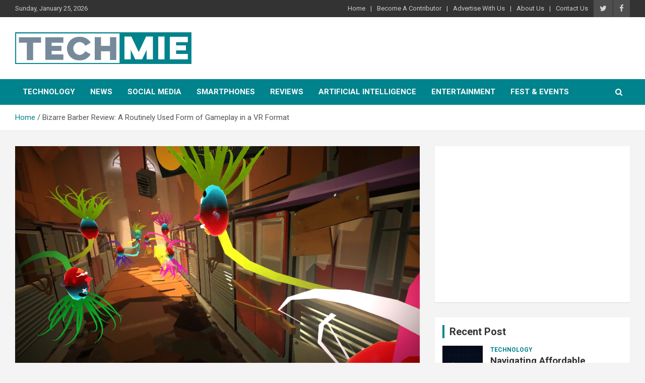

--- FILE ---
content_type: text/html; charset=UTF-8
request_url: https://techmie.com/268/bizarre-barber-review-a-routinely-used-form-of-gameplay-in-a-vr-format/
body_size: 15525
content:
<!doctype html>
<html lang="en-GB">
<head>
	<meta charset="UTF-8">
	<meta name="viewport" content="width=device-width, initial-scale=1, shrink-to-fit=no">
	<link rel="profile" href="https://gmpg.org/xfn/11">

	<meta name='robots' content='index, follow, max-image-preview:large, max-snippet:-1, max-video-preview:-1' />

	<!-- This site is optimized with the Yoast SEO plugin v24.5 - https://yoast.com/wordpress/plugins/seo/ -->
	<title>Bizarre Barber Review: A Routinely Used Form of Gameplay in a VR Format</title>
	<meta name="description" content="Bizarre Barber Review: A Routinely Used Form of Gameplay in a VR Format" />
	<link rel="canonical" href="https://techmie.com/268/bizarre-barber-review-a-routinely-used-form-of-gameplay-in-a-vr-format/" />
	<meta property="og:locale" content="en_GB" />
	<meta property="og:type" content="article" />
	<meta property="og:title" content="Bizarre Barber Review: A Routinely Used Form of Gameplay in a VR Format" />
	<meta property="og:description" content="Bizarre Barber Review: A Routinely Used Form of Gameplay in a VR Format" />
	<meta property="og:url" content="https://techmie.com/268/bizarre-barber-review-a-routinely-used-form-of-gameplay-in-a-vr-format/" />
	<meta property="og:site_name" content="Tech Mie" />
	<meta property="article:published_time" content="2020-03-08T08:56:15+00:00" />
	<meta property="article:modified_time" content="2022-01-19T07:37:16+00:00" />
	<meta property="og:image" content="https://techmie.com/wp-content/uploads/2020/03/ParisHeads_1.1.4.png" />
	<meta property="og:image:width" content="1920" />
	<meta property="og:image:height" content="1080" />
	<meta property="og:image:type" content="image/png" />
	<meta name="author" content="Yash" />
	<meta name="twitter:card" content="summary_large_image" />
	<meta name="twitter:label1" content="Written by" />
	<meta name="twitter:data1" content="Yash" />
	<meta name="twitter:label2" content="Estimated reading time" />
	<meta name="twitter:data2" content="2 minutes" />
	<script type="application/ld+json" class="yoast-schema-graph">{"@context":"https://schema.org","@graph":[{"@type":"Article","@id":"https://techmie.com/268/bizarre-barber-review-a-routinely-used-form-of-gameplay-in-a-vr-format/#article","isPartOf":{"@id":"https://techmie.com/268/bizarre-barber-review-a-routinely-used-form-of-gameplay-in-a-vr-format/"},"author":{"name":"Yash","@id":"https://techmie.com/#/schema/person/b9f10b7fce5d1b65e6a08259f0af355b"},"headline":"Bizarre Barber Review: A Routinely Used Form of Gameplay in a VR Format","datePublished":"2020-03-08T08:56:15+00:00","dateModified":"2022-01-19T07:37:16+00:00","mainEntityOfPage":{"@id":"https://techmie.com/268/bizarre-barber-review-a-routinely-used-form-of-gameplay-in-a-vr-format/"},"wordCount":416,"publisher":{"@id":"https://techmie.com/#organization"},"image":{"@id":"https://techmie.com/268/bizarre-barber-review-a-routinely-used-form-of-gameplay-in-a-vr-format/#primaryimage"},"thumbnailUrl":"https://techmie.com/wp-content/uploads/2020/03/ParisHeads_1.1.4.png","articleSection":["Artificial Intelligence"],"inLanguage":"en-GB"},{"@type":"WebPage","@id":"https://techmie.com/268/bizarre-barber-review-a-routinely-used-form-of-gameplay-in-a-vr-format/","url":"https://techmie.com/268/bizarre-barber-review-a-routinely-used-form-of-gameplay-in-a-vr-format/","name":"Bizarre Barber Review: A Routinely Used Form of Gameplay in a VR Format","isPartOf":{"@id":"https://techmie.com/#website"},"primaryImageOfPage":{"@id":"https://techmie.com/268/bizarre-barber-review-a-routinely-used-form-of-gameplay-in-a-vr-format/#primaryimage"},"image":{"@id":"https://techmie.com/268/bizarre-barber-review-a-routinely-used-form-of-gameplay-in-a-vr-format/#primaryimage"},"thumbnailUrl":"https://techmie.com/wp-content/uploads/2020/03/ParisHeads_1.1.4.png","datePublished":"2020-03-08T08:56:15+00:00","dateModified":"2022-01-19T07:37:16+00:00","description":"Bizarre Barber Review: A Routinely Used Form of Gameplay in a VR Format","breadcrumb":{"@id":"https://techmie.com/268/bizarre-barber-review-a-routinely-used-form-of-gameplay-in-a-vr-format/#breadcrumb"},"inLanguage":"en-GB","potentialAction":[{"@type":"ReadAction","target":["https://techmie.com/268/bizarre-barber-review-a-routinely-used-form-of-gameplay-in-a-vr-format/"]}]},{"@type":"ImageObject","inLanguage":"en-GB","@id":"https://techmie.com/268/bizarre-barber-review-a-routinely-used-form-of-gameplay-in-a-vr-format/#primaryimage","url":"https://techmie.com/wp-content/uploads/2020/03/ParisHeads_1.1.4.png","contentUrl":"https://techmie.com/wp-content/uploads/2020/03/ParisHeads_1.1.4.png","width":1920,"height":1080,"caption":"VR Format"},{"@type":"BreadcrumbList","@id":"https://techmie.com/268/bizarre-barber-review-a-routinely-used-form-of-gameplay-in-a-vr-format/#breadcrumb","itemListElement":[{"@type":"ListItem","position":1,"name":"Home","item":"https://techmie.com/"},{"@type":"ListItem","position":2,"name":"Bizarre Barber Review: A Routinely Used Form of Gameplay in a VR Format"}]},{"@type":"WebSite","@id":"https://techmie.com/#website","url":"https://techmie.com/","name":"Tech Mie","description":"","publisher":{"@id":"https://techmie.com/#organization"},"potentialAction":[{"@type":"SearchAction","target":{"@type":"EntryPoint","urlTemplate":"https://techmie.com/?s={search_term_string}"},"query-input":{"@type":"PropertyValueSpecification","valueRequired":true,"valueName":"search_term_string"}}],"inLanguage":"en-GB"},{"@type":"Organization","@id":"https://techmie.com/#organization","name":"Tech Mie","url":"https://techmie.com/","logo":{"@type":"ImageObject","inLanguage":"en-GB","@id":"https://techmie.com/#/schema/logo/image/","url":"https://techmie.com/wp-content/uploads/2021/08/techmie-logo-1.png","contentUrl":"https://techmie.com/wp-content/uploads/2021/08/techmie-logo-1.png","width":350,"height":63,"caption":"Tech Mie"},"image":{"@id":"https://techmie.com/#/schema/logo/image/"}},{"@type":"Person","@id":"https://techmie.com/#/schema/person/b9f10b7fce5d1b65e6a08259f0af355b","name":"Yash","image":{"@type":"ImageObject","inLanguage":"en-GB","@id":"https://techmie.com/#/schema/person/image/","url":"https://secure.gravatar.com/avatar/83c6f73a0b040874d3f0297659eb889d?s=96&d=mm&r=g","contentUrl":"https://secure.gravatar.com/avatar/83c6f73a0b040874d3f0297659eb889d?s=96&d=mm&r=g","caption":"Yash"},"description":"I am an India Based Senior author. Covering Automotive and Technology and also specializes in commercial Aviation, Automobile, and Current Technology market research. I hold a master’s degree from the University of Delhi. My work appears regularly in Forbes, Scientific American, New Scientist, India Today and a variety of other publications.","url":"https://techmie.com/author/yash/"}]}</script>
	<!-- / Yoast SEO plugin. -->


<link rel='dns-prefetch' href='//www.googletagmanager.com' />
<link rel='dns-prefetch' href='//fonts.googleapis.com' />
<link rel='dns-prefetch' href='//pagead2.googlesyndication.com' />
<link rel="alternate" type="application/rss+xml" title="Tech Mie &raquo; Feed" href="https://techmie.com/feed/" />
<link rel="alternate" type="application/rss+xml" title="Tech Mie &raquo; Comments Feed" href="https://techmie.com/comments/feed/" />

<!-- WP Webmaster plugin by Crunchify.com --><meta name="msvalidate.01" content="9D5598B5BB0D86ED1E94568FBEE958B5" />
<script>
(function(i,s,o,g,r,a,m){i['GoogleAnalyticsObject']=r;i[r]=i[r]||function(){
  (i[r].q=i[r].q||[]).push(arguments)},i[r].l=1*new Date();a=s.createElement(o),
m=s.getElementsByTagName(o)[0];a.async=1;a.src=g;m.parentNode.insertBefore(a,m)
})(window,document,'script','//www.google-analytics.com/analytics.js','ga');
ga('create', 'UA-159332231-1', 'auto');
ga('send', 'pageview');
</script>
<!-- /WP Webmaster plugin -->

<link rel="alternate" type="application/rss+xml" title="Tech Mie &raquo; Bizarre Barber Review: A Routinely Used Form of Gameplay in a VR Format Comments Feed" href="https://techmie.com/268/bizarre-barber-review-a-routinely-used-form-of-gameplay-in-a-vr-format/feed/" />
<script type="text/javascript">
/* <![CDATA[ */
window._wpemojiSettings = {"baseUrl":"https:\/\/s.w.org\/images\/core\/emoji\/15.0.3\/72x72\/","ext":".png","svgUrl":"https:\/\/s.w.org\/images\/core\/emoji\/15.0.3\/svg\/","svgExt":".svg","source":{"concatemoji":"https:\/\/techmie.com\/wp-includes\/js\/wp-emoji-release.min.js?ver=6.5.7"}};
/*! This file is auto-generated */
!function(i,n){var o,s,e;function c(e){try{var t={supportTests:e,timestamp:(new Date).valueOf()};sessionStorage.setItem(o,JSON.stringify(t))}catch(e){}}function p(e,t,n){e.clearRect(0,0,e.canvas.width,e.canvas.height),e.fillText(t,0,0);var t=new Uint32Array(e.getImageData(0,0,e.canvas.width,e.canvas.height).data),r=(e.clearRect(0,0,e.canvas.width,e.canvas.height),e.fillText(n,0,0),new Uint32Array(e.getImageData(0,0,e.canvas.width,e.canvas.height).data));return t.every(function(e,t){return e===r[t]})}function u(e,t,n){switch(t){case"flag":return n(e,"\ud83c\udff3\ufe0f\u200d\u26a7\ufe0f","\ud83c\udff3\ufe0f\u200b\u26a7\ufe0f")?!1:!n(e,"\ud83c\uddfa\ud83c\uddf3","\ud83c\uddfa\u200b\ud83c\uddf3")&&!n(e,"\ud83c\udff4\udb40\udc67\udb40\udc62\udb40\udc65\udb40\udc6e\udb40\udc67\udb40\udc7f","\ud83c\udff4\u200b\udb40\udc67\u200b\udb40\udc62\u200b\udb40\udc65\u200b\udb40\udc6e\u200b\udb40\udc67\u200b\udb40\udc7f");case"emoji":return!n(e,"\ud83d\udc26\u200d\u2b1b","\ud83d\udc26\u200b\u2b1b")}return!1}function f(e,t,n){var r="undefined"!=typeof WorkerGlobalScope&&self instanceof WorkerGlobalScope?new OffscreenCanvas(300,150):i.createElement("canvas"),a=r.getContext("2d",{willReadFrequently:!0}),o=(a.textBaseline="top",a.font="600 32px Arial",{});return e.forEach(function(e){o[e]=t(a,e,n)}),o}function t(e){var t=i.createElement("script");t.src=e,t.defer=!0,i.head.appendChild(t)}"undefined"!=typeof Promise&&(o="wpEmojiSettingsSupports",s=["flag","emoji"],n.supports={everything:!0,everythingExceptFlag:!0},e=new Promise(function(e){i.addEventListener("DOMContentLoaded",e,{once:!0})}),new Promise(function(t){var n=function(){try{var e=JSON.parse(sessionStorage.getItem(o));if("object"==typeof e&&"number"==typeof e.timestamp&&(new Date).valueOf()<e.timestamp+604800&&"object"==typeof e.supportTests)return e.supportTests}catch(e){}return null}();if(!n){if("undefined"!=typeof Worker&&"undefined"!=typeof OffscreenCanvas&&"undefined"!=typeof URL&&URL.createObjectURL&&"undefined"!=typeof Blob)try{var e="postMessage("+f.toString()+"("+[JSON.stringify(s),u.toString(),p.toString()].join(",")+"));",r=new Blob([e],{type:"text/javascript"}),a=new Worker(URL.createObjectURL(r),{name:"wpTestEmojiSupports"});return void(a.onmessage=function(e){c(n=e.data),a.terminate(),t(n)})}catch(e){}c(n=f(s,u,p))}t(n)}).then(function(e){for(var t in e)n.supports[t]=e[t],n.supports.everything=n.supports.everything&&n.supports[t],"flag"!==t&&(n.supports.everythingExceptFlag=n.supports.everythingExceptFlag&&n.supports[t]);n.supports.everythingExceptFlag=n.supports.everythingExceptFlag&&!n.supports.flag,n.DOMReady=!1,n.readyCallback=function(){n.DOMReady=!0}}).then(function(){return e}).then(function(){var e;n.supports.everything||(n.readyCallback(),(e=n.source||{}).concatemoji?t(e.concatemoji):e.wpemoji&&e.twemoji&&(t(e.twemoji),t(e.wpemoji)))}))}((window,document),window._wpemojiSettings);
/* ]]> */
</script>
<style id='wp-emoji-styles-inline-css' type='text/css'>

	img.wp-smiley, img.emoji {
		display: inline !important;
		border: none !important;
		box-shadow: none !important;
		height: 1em !important;
		width: 1em !important;
		margin: 0 0.07em !important;
		vertical-align: -0.1em !important;
		background: none !important;
		padding: 0 !important;
	}
</style>
<link rel='stylesheet' id='wp-block-library-css' href='https://techmie.com/wp-includes/css/dist/block-library/style.min.css?ver=6.5.7' type='text/css' media='all' />
<style id='classic-theme-styles-inline-css' type='text/css'>
/*! This file is auto-generated */
.wp-block-button__link{color:#fff;background-color:#32373c;border-radius:9999px;box-shadow:none;text-decoration:none;padding:calc(.667em + 2px) calc(1.333em + 2px);font-size:1.125em}.wp-block-file__button{background:#32373c;color:#fff;text-decoration:none}
</style>
<style id='global-styles-inline-css' type='text/css'>
body{--wp--preset--color--black: #000000;--wp--preset--color--cyan-bluish-gray: #abb8c3;--wp--preset--color--white: #ffffff;--wp--preset--color--pale-pink: #f78da7;--wp--preset--color--vivid-red: #cf2e2e;--wp--preset--color--luminous-vivid-orange: #ff6900;--wp--preset--color--luminous-vivid-amber: #fcb900;--wp--preset--color--light-green-cyan: #7bdcb5;--wp--preset--color--vivid-green-cyan: #00d084;--wp--preset--color--pale-cyan-blue: #8ed1fc;--wp--preset--color--vivid-cyan-blue: #0693e3;--wp--preset--color--vivid-purple: #9b51e0;--wp--preset--gradient--vivid-cyan-blue-to-vivid-purple: linear-gradient(135deg,rgba(6,147,227,1) 0%,rgb(155,81,224) 100%);--wp--preset--gradient--light-green-cyan-to-vivid-green-cyan: linear-gradient(135deg,rgb(122,220,180) 0%,rgb(0,208,130) 100%);--wp--preset--gradient--luminous-vivid-amber-to-luminous-vivid-orange: linear-gradient(135deg,rgba(252,185,0,1) 0%,rgba(255,105,0,1) 100%);--wp--preset--gradient--luminous-vivid-orange-to-vivid-red: linear-gradient(135deg,rgba(255,105,0,1) 0%,rgb(207,46,46) 100%);--wp--preset--gradient--very-light-gray-to-cyan-bluish-gray: linear-gradient(135deg,rgb(238,238,238) 0%,rgb(169,184,195) 100%);--wp--preset--gradient--cool-to-warm-spectrum: linear-gradient(135deg,rgb(74,234,220) 0%,rgb(151,120,209) 20%,rgb(207,42,186) 40%,rgb(238,44,130) 60%,rgb(251,105,98) 80%,rgb(254,248,76) 100%);--wp--preset--gradient--blush-light-purple: linear-gradient(135deg,rgb(255,206,236) 0%,rgb(152,150,240) 100%);--wp--preset--gradient--blush-bordeaux: linear-gradient(135deg,rgb(254,205,165) 0%,rgb(254,45,45) 50%,rgb(107,0,62) 100%);--wp--preset--gradient--luminous-dusk: linear-gradient(135deg,rgb(255,203,112) 0%,rgb(199,81,192) 50%,rgb(65,88,208) 100%);--wp--preset--gradient--pale-ocean: linear-gradient(135deg,rgb(255,245,203) 0%,rgb(182,227,212) 50%,rgb(51,167,181) 100%);--wp--preset--gradient--electric-grass: linear-gradient(135deg,rgb(202,248,128) 0%,rgb(113,206,126) 100%);--wp--preset--gradient--midnight: linear-gradient(135deg,rgb(2,3,129) 0%,rgb(40,116,252) 100%);--wp--preset--font-size--small: 13px;--wp--preset--font-size--medium: 20px;--wp--preset--font-size--large: 36px;--wp--preset--font-size--x-large: 42px;--wp--preset--spacing--20: 0.44rem;--wp--preset--spacing--30: 0.67rem;--wp--preset--spacing--40: 1rem;--wp--preset--spacing--50: 1.5rem;--wp--preset--spacing--60: 2.25rem;--wp--preset--spacing--70: 3.38rem;--wp--preset--spacing--80: 5.06rem;--wp--preset--shadow--natural: 6px 6px 9px rgba(0, 0, 0, 0.2);--wp--preset--shadow--deep: 12px 12px 50px rgba(0, 0, 0, 0.4);--wp--preset--shadow--sharp: 6px 6px 0px rgba(0, 0, 0, 0.2);--wp--preset--shadow--outlined: 6px 6px 0px -3px rgba(255, 255, 255, 1), 6px 6px rgba(0, 0, 0, 1);--wp--preset--shadow--crisp: 6px 6px 0px rgba(0, 0, 0, 1);}:where(.is-layout-flex){gap: 0.5em;}:where(.is-layout-grid){gap: 0.5em;}body .is-layout-flex{display: flex;}body .is-layout-flex{flex-wrap: wrap;align-items: center;}body .is-layout-flex > *{margin: 0;}body .is-layout-grid{display: grid;}body .is-layout-grid > *{margin: 0;}:where(.wp-block-columns.is-layout-flex){gap: 2em;}:where(.wp-block-columns.is-layout-grid){gap: 2em;}:where(.wp-block-post-template.is-layout-flex){gap: 1.25em;}:where(.wp-block-post-template.is-layout-grid){gap: 1.25em;}.has-black-color{color: var(--wp--preset--color--black) !important;}.has-cyan-bluish-gray-color{color: var(--wp--preset--color--cyan-bluish-gray) !important;}.has-white-color{color: var(--wp--preset--color--white) !important;}.has-pale-pink-color{color: var(--wp--preset--color--pale-pink) !important;}.has-vivid-red-color{color: var(--wp--preset--color--vivid-red) !important;}.has-luminous-vivid-orange-color{color: var(--wp--preset--color--luminous-vivid-orange) !important;}.has-luminous-vivid-amber-color{color: var(--wp--preset--color--luminous-vivid-amber) !important;}.has-light-green-cyan-color{color: var(--wp--preset--color--light-green-cyan) !important;}.has-vivid-green-cyan-color{color: var(--wp--preset--color--vivid-green-cyan) !important;}.has-pale-cyan-blue-color{color: var(--wp--preset--color--pale-cyan-blue) !important;}.has-vivid-cyan-blue-color{color: var(--wp--preset--color--vivid-cyan-blue) !important;}.has-vivid-purple-color{color: var(--wp--preset--color--vivid-purple) !important;}.has-black-background-color{background-color: var(--wp--preset--color--black) !important;}.has-cyan-bluish-gray-background-color{background-color: var(--wp--preset--color--cyan-bluish-gray) !important;}.has-white-background-color{background-color: var(--wp--preset--color--white) !important;}.has-pale-pink-background-color{background-color: var(--wp--preset--color--pale-pink) !important;}.has-vivid-red-background-color{background-color: var(--wp--preset--color--vivid-red) !important;}.has-luminous-vivid-orange-background-color{background-color: var(--wp--preset--color--luminous-vivid-orange) !important;}.has-luminous-vivid-amber-background-color{background-color: var(--wp--preset--color--luminous-vivid-amber) !important;}.has-light-green-cyan-background-color{background-color: var(--wp--preset--color--light-green-cyan) !important;}.has-vivid-green-cyan-background-color{background-color: var(--wp--preset--color--vivid-green-cyan) !important;}.has-pale-cyan-blue-background-color{background-color: var(--wp--preset--color--pale-cyan-blue) !important;}.has-vivid-cyan-blue-background-color{background-color: var(--wp--preset--color--vivid-cyan-blue) !important;}.has-vivid-purple-background-color{background-color: var(--wp--preset--color--vivid-purple) !important;}.has-black-border-color{border-color: var(--wp--preset--color--black) !important;}.has-cyan-bluish-gray-border-color{border-color: var(--wp--preset--color--cyan-bluish-gray) !important;}.has-white-border-color{border-color: var(--wp--preset--color--white) !important;}.has-pale-pink-border-color{border-color: var(--wp--preset--color--pale-pink) !important;}.has-vivid-red-border-color{border-color: var(--wp--preset--color--vivid-red) !important;}.has-luminous-vivid-orange-border-color{border-color: var(--wp--preset--color--luminous-vivid-orange) !important;}.has-luminous-vivid-amber-border-color{border-color: var(--wp--preset--color--luminous-vivid-amber) !important;}.has-light-green-cyan-border-color{border-color: var(--wp--preset--color--light-green-cyan) !important;}.has-vivid-green-cyan-border-color{border-color: var(--wp--preset--color--vivid-green-cyan) !important;}.has-pale-cyan-blue-border-color{border-color: var(--wp--preset--color--pale-cyan-blue) !important;}.has-vivid-cyan-blue-border-color{border-color: var(--wp--preset--color--vivid-cyan-blue) !important;}.has-vivid-purple-border-color{border-color: var(--wp--preset--color--vivid-purple) !important;}.has-vivid-cyan-blue-to-vivid-purple-gradient-background{background: var(--wp--preset--gradient--vivid-cyan-blue-to-vivid-purple) !important;}.has-light-green-cyan-to-vivid-green-cyan-gradient-background{background: var(--wp--preset--gradient--light-green-cyan-to-vivid-green-cyan) !important;}.has-luminous-vivid-amber-to-luminous-vivid-orange-gradient-background{background: var(--wp--preset--gradient--luminous-vivid-amber-to-luminous-vivid-orange) !important;}.has-luminous-vivid-orange-to-vivid-red-gradient-background{background: var(--wp--preset--gradient--luminous-vivid-orange-to-vivid-red) !important;}.has-very-light-gray-to-cyan-bluish-gray-gradient-background{background: var(--wp--preset--gradient--very-light-gray-to-cyan-bluish-gray) !important;}.has-cool-to-warm-spectrum-gradient-background{background: var(--wp--preset--gradient--cool-to-warm-spectrum) !important;}.has-blush-light-purple-gradient-background{background: var(--wp--preset--gradient--blush-light-purple) !important;}.has-blush-bordeaux-gradient-background{background: var(--wp--preset--gradient--blush-bordeaux) !important;}.has-luminous-dusk-gradient-background{background: var(--wp--preset--gradient--luminous-dusk) !important;}.has-pale-ocean-gradient-background{background: var(--wp--preset--gradient--pale-ocean) !important;}.has-electric-grass-gradient-background{background: var(--wp--preset--gradient--electric-grass) !important;}.has-midnight-gradient-background{background: var(--wp--preset--gradient--midnight) !important;}.has-small-font-size{font-size: var(--wp--preset--font-size--small) !important;}.has-medium-font-size{font-size: var(--wp--preset--font-size--medium) !important;}.has-large-font-size{font-size: var(--wp--preset--font-size--large) !important;}.has-x-large-font-size{font-size: var(--wp--preset--font-size--x-large) !important;}
.wp-block-navigation a:where(:not(.wp-element-button)){color: inherit;}
:where(.wp-block-post-template.is-layout-flex){gap: 1.25em;}:where(.wp-block-post-template.is-layout-grid){gap: 1.25em;}
:where(.wp-block-columns.is-layout-flex){gap: 2em;}:where(.wp-block-columns.is-layout-grid){gap: 2em;}
.wp-block-pullquote{font-size: 1.5em;line-height: 1.6;}
</style>
<link rel='stylesheet' id='bootstrap-style-css' href='https://techmie.com/wp-content/themes/newscard/assets/library/bootstrap/css/bootstrap.min.css?ver=4.0.0' type='text/css' media='all' />
<link rel='stylesheet' id='font-awesome-style-css' href='https://techmie.com/wp-content/themes/newscard/assets/library/font-awesome/css/font-awesome.css?ver=6.5.7' type='text/css' media='all' />
<link rel='stylesheet' id='newscard-google-fonts-css' href='//fonts.googleapis.com/css?family=Roboto%3A100%2C300%2C300i%2C400%2C400i%2C500%2C500i%2C700%2C700i&#038;ver=6.5.7' type='text/css' media='all' />
<link rel='stylesheet' id='newscard-style-css' href='https://techmie.com/wp-content/themes/newscard/style.css?ver=6.5.7' type='text/css' media='all' />
<link rel='stylesheet' id='master-addons-main-style-css' href='https://techmie.com/wp-content/plugins/master-addons/assets/css/master-addons-styles.css?ver=6.5.7' type='text/css' media='all' />
<link rel='stylesheet' id='elementor-frontend-css' href='https://techmie.com/wp-content/plugins/elementor/assets/css/frontend.min.css?ver=3.21.8' type='text/css' media='all' />
<link rel='stylesheet' id='eael-general-css' href='https://techmie.com/wp-content/plugins/essential-addons-for-elementor-lite/assets/front-end/css/view/general.min.css?ver=5.9.22' type='text/css' media='all' />
<script type="text/javascript" id="jquery-core-js-before">
/* <![CDATA[ */
/* < ![CDATA[ */
function jltmaNS(n){for(var e=n.split("."),a=window,i="",r=e.length,t=0;r>t;t++)"window"!=e[t]&&(i=e[t],a[i]=a[i]||{},a=a[i]);return a;}
/* ]]]]><![CDATA[> */
/* ]]> */
</script>
<script type="text/javascript" src="https://techmie.com/wp-includes/js/jquery/jquery.min.js?ver=3.7.1" id="jquery-core-js"></script>
<script type="text/javascript" src="https://techmie.com/wp-includes/js/jquery/jquery-migrate.min.js?ver=3.4.1" id="jquery-migrate-js"></script>
<!--[if lt IE 9]>
<script type="text/javascript" src="https://techmie.com/wp-content/themes/newscard/assets/js/html5.js?ver=3.7.3" id="html5-js"></script>
<![endif]-->

<!-- Google tag (gtag.js) snippet added by Site Kit -->
<!-- Google Analytics snippet added by Site Kit -->
<script type="text/javascript" src="https://www.googletagmanager.com/gtag/js?id=G-6NSFC9PQN4" id="google_gtagjs-js" async></script>
<script type="text/javascript" id="google_gtagjs-js-after">
/* <![CDATA[ */
window.dataLayer = window.dataLayer || [];function gtag(){dataLayer.push(arguments);}
gtag("set","linker",{"domains":["techmie.com"]});
gtag("js", new Date());
gtag("set", "developer_id.dZTNiMT", true);
gtag("config", "G-6NSFC9PQN4");
/* ]]> */
</script>
<link rel="https://api.w.org/" href="https://techmie.com/wp-json/" /><link rel="alternate" type="application/json" href="https://techmie.com/wp-json/wp/v2/posts/268" /><link rel="EditURI" type="application/rsd+xml" title="RSD" href="https://techmie.com/xmlrpc.php?rsd" />
<meta name="generator" content="WordPress 6.5.7" />
<link rel='shortlink' href='https://techmie.com/?p=268' />
<link rel="alternate" type="application/json+oembed" href="https://techmie.com/wp-json/oembed/1.0/embed?url=https%3A%2F%2Ftechmie.com%2F268%2Fbizarre-barber-review-a-routinely-used-form-of-gameplay-in-a-vr-format%2F" />
<link rel="alternate" type="text/xml+oembed" href="https://techmie.com/wp-json/oembed/1.0/embed?url=https%3A%2F%2Ftechmie.com%2F268%2Fbizarre-barber-review-a-routinely-used-form-of-gameplay-in-a-vr-format%2F&#038;format=xml" />
<meta name="generator" content="Site Kit by Google 1.170.0" />		<script type="text/javascript">
            (function () {
                window.ma_el_fs = { can_use_premium_code: false};
            })();
		</script>
		<link rel="pingback" href="https://techmie.com/xmlrpc.php">
<!-- Google AdSense meta tags added by Site Kit -->
<meta name="google-adsense-platform-account" content="ca-host-pub-2644536267352236">
<meta name="google-adsense-platform-domain" content="sitekit.withgoogle.com">
<!-- End Google AdSense meta tags added by Site Kit -->
<meta name="generator" content="Elementor 3.21.8; features: e_optimized_assets_loading, additional_custom_breakpoints; settings: css_print_method-external, google_font-enabled, font_display-auto">
		<style type="text/css">
					.site-title,
			.site-description {
				position: absolute;
				clip: rect(1px, 1px, 1px, 1px);
			}
				</style>
		
<!-- Google AdSense snippet added by Site Kit -->
<script type="text/javascript" async="async" src="https://pagead2.googlesyndication.com/pagead/js/adsbygoogle.js?client=ca-pub-9555615706695428&amp;host=ca-host-pub-2644536267352236" crossorigin="anonymous"></script>

<!-- End Google AdSense snippet added by Site Kit -->
<link rel="icon" href="https://techmie.com/wp-content/uploads/2020/02/fevicon.png" sizes="32x32" />
<link rel="icon" href="https://techmie.com/wp-content/uploads/2020/02/fevicon.png" sizes="192x192" />
<link rel="apple-touch-icon" href="https://techmie.com/wp-content/uploads/2020/02/fevicon.png" />
<meta name="msapplication-TileImage" content="https://techmie.com/wp-content/uploads/2020/02/fevicon.png" />
		<style type="text/css" id="wp-custom-css">
			.hw-widget{
	text-align:center;
	margin-bottom: 20px;
}

.copyright{
	text-align:center !important;
}		</style>
		</head>

<body class="post-template-default single single-post postid-268 single-format-standard wp-custom-logo theme-body wp-featherlight-captions group-blog elementor-default elementor-kit-1117">

<div id="page" class="site">
	<a class="skip-link screen-reader-text" href="#content">Skip to content</a>
	
	<header id="masthead" class="site-header">
					<div class="info-bar infobar-links-on">
				<div class="container">
					<div class="row gutter-10">
						<div class="col col-sm contact-section">
							<div class="date">
								<ul><li>Sunday, January 25, 2026</li></ul>
							</div>
						</div><!-- .contact-section -->

													<div class="col-auto social-profiles order-md-3">
								
		<ul class="clearfix">
							<li><a target="_blank" rel="noopener noreferrer" href="https://twitter.com/tech_mie"></a></li>
							<li><a target="_blank" rel="noopener noreferrer" href="https://www.facebook.com/techmie"></a></li>
					</ul>
								</div><!-- .social-profile -->
													<div class="col-md-auto infobar-links order-md-2">
								<button class="infobar-links-menu-toggle">Responsive Menu</button>
								<ul class="clearfix"><li id="menu-item-546" class="menu-item menu-item-type-post_type menu-item-object-page menu-item-home menu-item-546"><a href="https://techmie.com/">Home</a></li>
<li id="menu-item-776" class="menu-item menu-item-type-post_type menu-item-object-page menu-item-776"><a href="https://techmie.com/become-a-contributor/">Become A Contributor</a></li>
<li id="menu-item-841" class="menu-item menu-item-type-post_type menu-item-object-page menu-item-841"><a href="https://techmie.com/advertise-with-us/">Advertise With Us</a></li>
<li id="menu-item-774" class="menu-item menu-item-type-post_type menu-item-object-page menu-item-774"><a href="https://techmie.com/about-us/">About Us</a></li>
<li id="menu-item-840" class="menu-item menu-item-type-post_type menu-item-object-page menu-item-840"><a href="https://techmie.com/contact-us/">Contact Us</a></li>
</ul>							</div><!-- .infobar-links -->
											</div><!-- .row -->
          		</div><!-- .container -->
        	</div><!-- .infobar -->
        		<nav class="navbar navbar-expand-lg d-block">
			<div class="navbar-head" >
				<div class="container">
					<div class="row navbar-head-row align-items-center">
						<div class="col-lg-4">
							<div class="site-branding navbar-brand">
								<a href="https://techmie.com/" class="custom-logo-link" rel="home"><img width="350" height="63" src="https://techmie.com/wp-content/uploads/2021/08/techmie-logo-1.png" class="custom-logo" alt="Tech Mie" decoding="async" srcset="https://techmie.com/wp-content/uploads/2021/08/techmie-logo-1.png 350w, https://techmie.com/wp-content/uploads/2021/08/techmie-logo-1-300x54.png 300w" sizes="(max-width: 350px) 100vw, 350px" /></a>									<h2 class="site-title"><a href="https://techmie.com/" rel="home">Tech Mie</a></h2>
															</div><!-- .site-branding .navbar-brand -->
						</div>
											</div><!-- .row -->
				</div><!-- .container -->
			</div><!-- .navbar-head -->
			<div class="navigation-bar">
				<div class="navigation-bar-top">
					<div class="container">
						<button class="navbar-toggler menu-toggle" type="button" data-toggle="collapse" data-target="#navbarCollapse" aria-controls="navbarCollapse" aria-expanded="false" aria-label="Toggle navigation"></button>
						<span class="search-toggle"></span>
					</div><!-- .container -->
					<div class="search-bar">
						<div class="container">
							<div class="search-block off">
								<form action="https://techmie.com/" method="get" class="search-form">
	<label class="assistive-text"> Search </label>
	<div class="input-group">
		<input type="search" value="" placeholder="Search" class="form-control s" name="s">
		<div class="input-group-prepend">
			<button class="btn btn-theme">Search</button>
		</div>
	</div>
</form><!-- .search-form -->
							</div><!-- .search-box -->
						</div><!-- .container -->
					</div><!-- .search-bar -->
				</div><!-- .navigation-bar-top -->
				<div class="navbar-main">
					<div class="container">
						<div class="collapse navbar-collapse" id="navbarCollapse">
							<div id="site-navigation" class="main-navigation nav-uppercase" role="navigation">
								<ul class="nav-menu navbar-nav d-lg-block"><li id="menu-item-57" class="menu-item menu-item-type-taxonomy menu-item-object-category menu-item-57"><a href="https://techmie.com/category/technology/">Technology</a></li>
<li id="menu-item-58" class="menu-item menu-item-type-taxonomy menu-item-object-category menu-item-58"><a href="https://techmie.com/category/news/">News</a></li>
<li id="menu-item-59" class="menu-item menu-item-type-taxonomy menu-item-object-category menu-item-59"><a href="https://techmie.com/category/social-media/">Social Media</a></li>
<li id="menu-item-60" class="menu-item menu-item-type-taxonomy menu-item-object-category menu-item-60"><a href="https://techmie.com/category/smartphones/">Smartphones</a></li>
<li id="menu-item-61" class="menu-item menu-item-type-taxonomy menu-item-object-category menu-item-61"><a href="https://techmie.com/category/reviews/">Reviews</a></li>
<li id="menu-item-777" class="menu-item menu-item-type-taxonomy menu-item-object-category current-post-ancestor current-menu-parent current-post-parent menu-item-777"><a href="https://techmie.com/category/artificial-intelligence/">Artificial Intelligence</a></li>
<li id="menu-item-2760" class="menu-item menu-item-type-taxonomy menu-item-object-category menu-item-2760"><a href="https://techmie.com/category/entertainment/">Entertainment</a></li>
<li id="menu-item-6780" class="menu-item menu-item-type-taxonomy menu-item-object-category menu-item-6780"><a href="https://techmie.com/category/fest-events/">Fest &amp; Events</a></li>
</ul>							</div><!-- #site-navigation .main-navigation -->
						</div><!-- .navbar-collapse -->
						<div class="nav-search">
							<span class="search-toggle"></span>
						</div><!-- .nav-search -->
					</div><!-- .container -->
				</div><!-- .navbar-main -->
			</div><!-- .navigation-bar -->
		</nav><!-- .navbar -->

		
		
					<div id="breadcrumb">
				<div class="container">
					<div role="navigation" aria-label="Breadcrumbs" class="breadcrumb-trail breadcrumbs" itemprop="breadcrumb"><ul class="trail-items" itemscope itemtype="http://schema.org/BreadcrumbList"><meta name="numberOfItems" content="2" /><meta name="itemListOrder" content="Ascending" /><li itemprop="itemListElement" itemscope itemtype="http://schema.org/ListItem" class="trail-item trail-begin"><a href="https://techmie.com/" rel="home" itemprop="item"><span itemprop="name">Home</span></a><meta itemprop="position" content="1" /></li><li itemprop="itemListElement" itemscope itemtype="http://schema.org/ListItem" class="trail-item trail-end"><span itemprop="name">Bizarre Barber Review: A Routinely Used Form of Gameplay in a VR Format</span><meta itemprop="position" content="2" /></li></ul></div>				</div>
			</div><!-- .breadcrumb -->
			</header><!-- #masthead -->
	<div id="content" class="site-content ">
		<div class="container">
							<div class="row justify-content-center site-content-row">
			<div id="primary" class="col-lg-8 content-area">		<main id="main" class="site-main">

				<div class="post-268 post type-post status-publish format-standard has-post-thumbnail hentry category-artificial-intelligence">

		
					<figure class="post-featured-image page-single-img-wrap">
						<div class="post-img" style="background-image: url('https://techmie.com/wp-content/uploads/2020/03/ParisHeads_1.1.4.png');"></div>
											</figure><!-- .post-featured-image .page-single-img-wrap -->

				
				<div class="entry-meta category-meta">
					<div class="cat-links"><a href="https://techmie.com/category/artificial-intelligence/" rel="category tag">Artificial Intelligence</a></div>
				</div><!-- .entry-meta -->

			
					<header class="entry-header">
				<h1 class="entry-title">Bizarre Barber Review: A Routinely Used Form of Gameplay in a VR Format</h1>
									<div class="entry-meta">
						<div class="date"><a href="https://techmie.com/268/bizarre-barber-review-a-routinely-used-form-of-gameplay-in-a-vr-format/" title="Bizarre Barber Review: A Routinely Used Form of Gameplay in a VR Format">8th March 2020</a> </div> <div class="by-author vcard author"><a href="https://techmie.com/author/yash/">Yash</a> </div>											</div><!-- .entry-meta -->
								</header>
				<div class="entry-content">
			<p>Bizarre Barber presents a beautiful blend of monochromatically used concepts in a delightfully presented VR format. The storyline consists of a post-apocalyptic world where you are the only barber left,  rather conveniently. Though the game the question that a barber seemed to survive an unknown apocalypse remains unsolved.</p>
<p>We are equipped with a rather large pair of scissors for a “normal” barber and surrounded in a subway station where aliens of different sizes, shapes, and color poke their heads out of the carriage windows as they pass us by. And just like that, your journey into the unknown begins. In retrospect, the whole concept of the game revolves around cutting off alien’s hair in a rather unconventional game of whack-a-mole.</p>
<p>The whole concept of the game remains unexplained to you throughout the game. However, the developers behind the game, Synesthetic Echo managed to win over the grant of the 2018 Oculus Launchpad Program with the said concept. While the developer does give you some backstory where the inspiration from the game evolves around, you should experience the game before you should read the back-story to give you a fully immersed experience.  The end result is a game were cutting the hair of the aliens does bring you some satisfaction as it even goes on to make you feel a connection with every bubble-headed alien as it passes you by.</p>
<p>In terms of actual gameplay, it is a rather swinging motion of the controller type situation as you make your way through similar if not a little variation of level design. There are absolutely no buttons to be pressed through the game, as the game does seem to be aimed at the beginner class for VR prodigies. However, the game does get a bit difficult to get through as future levels feature aliens on spinning platforms and they even appear to get close to your avatar.</p>
<p>The level progression is based on a three-star rating, on a simple “If you cut too much or if you cut too few hairs, your star progression might be affected” system. Barring all that, the game definitely does not seem to characterize the AAA titles in the market. It just provides one more title in the beginner section for people who are looking to enter the VR game-space. You will also be pleased to know that the game looks downright gorgeous if whacky looking worlds are your thing.</p>
		</div><!-- entry-content -->

			</div><!-- .post-268 -->

	<nav class="navigation post-navigation" aria-label="Posts">
		<h2 class="screen-reader-text">Post navigation</h2>
		<div class="nav-links"><div class="nav-previous"><a href="https://techmie.com/262/do-you-know-how-social-media-deals-with-fake-or-inappropriate-content-read-more-to-find-out/" rel="prev">Do you Know How Social Media Deals with Fake or Inappropriate Content? &#8211; Read More to Find out</a></div><div class="nav-next"><a href="https://techmie.com/273/nvidia-geforce-comes-out-on-top-as-the-go-to-streaming-device-but-is-it-really-worth-it/" rel="next">Nvidia GeForce Comes Out on Top as the Go-To Streaming Device &#8211; But is it Really Worth it?</a></div></div>
	</nav>
		</main><!-- #main -->
	</div><!-- #primary -->


<aside id="secondary" class="col-lg-4 widget-area" role="complementary">
	<div class="sticky-sidebar">
		<section id="custom_html-3" class="widget_text widget widget_custom_html"><div class="textwidget custom-html-widget"><script async src="https://pagead2.googlesyndication.com/pagead/js/adsbygoogle.js?client=ca-pub-3226280850710184"
     crossorigin="anonymous"></script>
<!-- Sidebar 1 -->
<ins class="adsbygoogle"
     style="display:block"
     data-ad-client="ca-pub-3226280850710184"
     data-ad-slot="7037838107"
     data-ad-format="auto"
     data-full-width-responsive="true"></ins>
<script>
     (adsbygoogle = window.adsbygoogle || []).push({});
</script></div></section><section id="newscard_recent_posts-3" class="widget newscard-widget-recent-posts">
		<h3 class="widget-title">				<a href="https://techmie.com/268/bizarre-barber-review-a-routinely-used-form-of-gameplay-in-a-vr-format/">Recent Post</a>
			</h3>			<div class="row gutter-parent-14">
										<div class="col-md-6 post-col">
							<div class="post-boxed inlined clearfix">
																	<div class="post-img-wrap">
										<a href="https://techmie.com/7575/navigating-affordable-simulink-alternatives-for-startups-and-small-teams/" class="post-img" style="background-image: url('https://techmie.com/wp-content/uploads/2024/03/pictor-300x168.png');"></a>
									</div>
																<div class="post-content">
									<div class="entry-meta category-meta">
										<div class="cat-links"><a href="https://techmie.com/category/technology/" rel="category tag">Technology</a></div>
									</div><!-- .entry-meta -->
									<h3 class="entry-title"><a href="https://techmie.com/7575/navigating-affordable-simulink-alternatives-for-startups-and-small-teams/">Navigating Affordable Simulink Alternatives for Startups and Small Teams</a></h3>									<div class="entry-meta">
										<div class="date"><a href="https://techmie.com/7575/navigating-affordable-simulink-alternatives-for-startups-and-small-teams/" title="Navigating Affordable Simulink Alternatives for Startups and Small Teams">23rd March 2024</a> </div> <div class="by-author vcard author"><a href="https://techmie.com/author/admin/">Vaibhav</a> </div>									</div>
								</div>
							</div><!-- post-boxed -->
						</div><!-- col-md-6 -->
												<div class="col-md-6 post-col">
							<div class="post-boxed inlined clearfix">
																	<div class="post-img-wrap">
										<a href="https://techmie.com/7561/what-is-the-role-of-ai-in-improving-customer-service/" class="post-img" style="background-image: url('https://techmie.com/wp-content/uploads/2023/12/Role-of-AI-in-improving-Customer-Services_1-300x145.png');"></a>
									</div>
																<div class="post-content">
									<div class="entry-meta category-meta">
										<div class="cat-links"><a href="https://techmie.com/category/artificial-intelligence/" rel="category tag">Artificial Intelligence</a></div>
									</div><!-- .entry-meta -->
									<h3 class="entry-title"><a href="https://techmie.com/7561/what-is-the-role-of-ai-in-improving-customer-service/">What is The Role of AI in Improving Customer Service?</a></h3>									<div class="entry-meta">
										<div class="date"><a href="https://techmie.com/7561/what-is-the-role-of-ai-in-improving-customer-service/" title="What is The Role of AI in Improving Customer Service?">15th December 2023</a> </div> <div class="by-author vcard author"><a href="https://techmie.com/author/admin/">Vaibhav</a> </div>									</div>
								</div>
							</div><!-- post-boxed -->
						</div><!-- col-md-6 -->
												<div class="col-md-6 post-col">
							<div class="post-boxed inlined clearfix">
																	<div class="post-img-wrap">
										<a href="https://techmie.com/7469/what-is-blockchain-gaming/" class="post-img" style="background-image: url('https://techmie.com/wp-content/uploads/2023/02/What-Is-Blockchain-Gaming-300x169.jpg');"></a>
									</div>
																<div class="post-content">
									<div class="entry-meta category-meta">
										<div class="cat-links"><a href="https://techmie.com/category/technology/" rel="category tag">Technology</a></div>
									</div><!-- .entry-meta -->
									<h3 class="entry-title"><a href="https://techmie.com/7469/what-is-blockchain-gaming/">What Is Blockchain Gaming?</a></h3>									<div class="entry-meta">
										<div class="date"><a href="https://techmie.com/7469/what-is-blockchain-gaming/" title="What Is Blockchain Gaming?">28th November 2022</a> </div> <div class="by-author vcard author"><a href="https://techmie.com/author/admin/">Vaibhav</a> </div>									</div>
								</div>
							</div><!-- post-boxed -->
						</div><!-- col-md-6 -->
												<div class="col-md-6 post-col">
							<div class="post-boxed inlined clearfix">
																	<div class="post-img-wrap">
										<a href="https://techmie.com/7525/top-8-bmc-remedy-alternatives-best-of-the-it-service-management-tools/" class="post-img" style="background-image: url('https://techmie.com/wp-content/uploads/2023/02/bmc-remedy-alternatives-medium-300x250.webp');"></a>
									</div>
																<div class="post-content">
									<div class="entry-meta category-meta">
										<div class="cat-links"><a href="https://techmie.com/category/technology/" rel="category tag">Technology</a></div>
									</div><!-- .entry-meta -->
									<h3 class="entry-title"><a href="https://techmie.com/7525/top-8-bmc-remedy-alternatives-best-of-the-it-service-management-tools/">Top 8 BMC Remedy Alternatives: Best of the IT Service Management Tools</a></h3>									<div class="entry-meta">
										<div class="date"><a href="https://techmie.com/7525/top-8-bmc-remedy-alternatives-best-of-the-it-service-management-tools/" title="Top 8 BMC Remedy Alternatives: Best of the IT Service Management Tools">7th November 2022</a> </div> <div class="by-author vcard author"><a href="https://techmie.com/author/yash/">Yash</a> </div>									</div>
								</div>
							</div><!-- post-boxed -->
						</div><!-- col-md-6 -->
												<div class="col-md-6 post-col">
							<div class="post-boxed inlined clearfix">
																	<div class="post-img-wrap">
										<a href="https://techmie.com/7548/upgrading-your-ram-6-things-to-consider/" class="post-img" style="background-image: url('https://techmie.com/wp-content/uploads/2023/02/memory-electronics-300x200.jpg');"></a>
									</div>
																<div class="post-content">
									<div class="entry-meta category-meta">
										<div class="cat-links"><a href="https://techmie.com/category/technology/" rel="category tag">Technology</a></div>
									</div><!-- .entry-meta -->
									<h3 class="entry-title"><a href="https://techmie.com/7548/upgrading-your-ram-6-things-to-consider/">Upgrading Your RAM: 6 Things to Consider</a></h3>									<div class="entry-meta">
										<div class="date"><a href="https://techmie.com/7548/upgrading-your-ram-6-things-to-consider/" title="Upgrading Your RAM: 6 Things to Consider">21st October 2022</a> </div> <div class="by-author vcard author"><a href="https://techmie.com/author/admin/">Vaibhav</a> </div>									</div>
								</div>
							</div><!-- post-boxed -->
						</div><!-- col-md-6 -->
												<div class="col-md-6 post-col">
							<div class="post-boxed inlined clearfix">
																	<div class="post-img-wrap">
										<a href="https://techmie.com/7528/best-fubo-tv-alternatives-for-2022-both-paid-and-free-app-to-stream-live/" class="post-img" style="background-image: url('https://techmie.com/wp-content/uploads/2023/02/FuboTV-Alternatives-300x195.jpg');"></a>
									</div>
																<div class="post-content">
									<div class="entry-meta category-meta">
										<div class="cat-links"><a href="https://techmie.com/category/technology/" rel="category tag">Technology</a></div>
									</div><!-- .entry-meta -->
									<h3 class="entry-title"><a href="https://techmie.com/7528/best-fubo-tv-alternatives-for-2022-both-paid-and-free-app-to-stream-live/">Best Fubo TV Alternatives For 2022 Both Paid And Free App To Stream Live</a></h3>									<div class="entry-meta">
										<div class="date"><a href="https://techmie.com/7528/best-fubo-tv-alternatives-for-2022-both-paid-and-free-app-to-stream-live/" title="Best Fubo TV Alternatives For 2022 Both Paid And Free App To Stream Live">2nd August 2022</a> </div> <div class="by-author vcard author"><a href="https://techmie.com/author/admin/">Vaibhav</a> </div>									</div>
								</div>
							</div><!-- post-boxed -->
						</div><!-- col-md-6 -->
												<div class="col-md-6 post-col">
							<div class="post-boxed inlined clearfix">
																	<div class="post-img-wrap">
										<a href="https://techmie.com/7541/top-10-sap-competitors-alternative-erp-software-in-2022/" class="post-img" style="background-image: url('https://techmie.com/wp-content/uploads/2023/02/SAP-Alternatives-300x167.jpg');"></a>
									</div>
																<div class="post-content">
									<div class="entry-meta category-meta">
										<div class="cat-links"><a href="https://techmie.com/category/technology/" rel="category tag">Technology</a></div>
									</div><!-- .entry-meta -->
									<h3 class="entry-title"><a href="https://techmie.com/7541/top-10-sap-competitors-alternative-erp-software-in-2022/">Top 10 SAP Competitors &#038; Alternative ERP Software in 2022</a></h3>									<div class="entry-meta">
										<div class="date"><a href="https://techmie.com/7541/top-10-sap-competitors-alternative-erp-software-in-2022/" title="Top 10 SAP Competitors &#038; Alternative ERP Software in 2022">25th July 2022</a> </div> <div class="by-author vcard author"><a href="https://techmie.com/author/admin/">Vaibhav</a> </div>									</div>
								</div>
							</div><!-- post-boxed -->
						</div><!-- col-md-6 -->
												<div class="col-md-6 post-col">
							<div class="post-boxed inlined clearfix">
																	<div class="post-img-wrap">
										<a href="https://techmie.com/7538/how-to-clean-a-computer-case-like-a-pro/" class="post-img" style="background-image: url('https://techmie.com/wp-content/uploads/2023/02/clean-your-computer-300x169.jpg');"></a>
									</div>
																<div class="post-content">
									<div class="entry-meta category-meta">
										<div class="cat-links"><a href="https://techmie.com/category/technology/" rel="category tag">Technology</a></div>
									</div><!-- .entry-meta -->
									<h3 class="entry-title"><a href="https://techmie.com/7538/how-to-clean-a-computer-case-like-a-pro/">How To Clean a Computer Case Like a Pro</a></h3>									<div class="entry-meta">
										<div class="date"><a href="https://techmie.com/7538/how-to-clean-a-computer-case-like-a-pro/" title="How To Clean a Computer Case Like a Pro">23rd July 2022</a> </div> <div class="by-author vcard author"><a href="https://techmie.com/author/admin/">Vaibhav</a> </div>									</div>
								</div>
							</div><!-- post-boxed -->
						</div><!-- col-md-6 -->
									</div><!-- .row .gutter-parent-14-->

		</section><!-- .widget_recent_post -->	</div><!-- .sticky-sidebar -->
</aside><!-- #secondary -->
					</div><!-- row -->
		</div><!-- .container -->
	</div><!-- #content .site-content-->
	<footer id="colophon" class="site-footer" role="contentinfo">
		
			<div class="container">
				<section class="featured-stories">
								<h3 class="stories-title">
									<a href="https://techmie.com/category/reviews/">Reviews</a>
							</h3>
							<div class="row gutter-parent-14">
													<div class="col-sm-6 col-lg-3">
								<div class="post-boxed">
																			<div class="post-img-wrap">
											<div class="featured-post-img">
												<a href="https://techmie.com/7354/seoradar-reviews-pricing-use-cases-alternatives-and-product-details-2022/" class="post-img" style="background-image: url('https://techmie.com/wp-content/uploads/2022/03/seo-1024x576.jpg');"></a>
											</div>
											<div class="entry-meta category-meta">
												<div class="cat-links"><a href="https://techmie.com/category/reviews/" rel="category tag">Reviews</a></div>
											</div><!-- .entry-meta -->
										</div><!-- .post-img-wrap -->
																		<div class="post-content">
																				<h3 class="entry-title"><a href="https://techmie.com/7354/seoradar-reviews-pricing-use-cases-alternatives-and-product-details-2022/">SEORadar Reviews, Pricing, Use-Cases, Alternatives, And Product Details 2022</a></h3>																					<div class="entry-meta">
												<div class="date"><a href="https://techmie.com/7354/seoradar-reviews-pricing-use-cases-alternatives-and-product-details-2022/" title="SEORadar Reviews, Pricing, Use-Cases, Alternatives, And Product Details 2022">27th March 2022</a> </div> <div class="by-author vcard author"><a href="https://techmie.com/author/yash/">Yash</a> </div>											</div>
																			</div><!-- .post-content -->
								</div><!-- .post-boxed -->
							</div><!-- .col-sm-6 .col-lg-3 -->
													<div class="col-sm-6 col-lg-3">
								<div class="post-boxed">
																			<div class="post-img-wrap">
											<div class="featured-post-img">
												<a href="https://techmie.com/7228/comparison-of-laptop-vs-tablet-which-device-is-better-for-you/" class="post-img" style="background-image: url('https://techmie.com/wp-content/uploads/2022/01/Laptop-Vs-Tablet-1.jpg');"></a>
											</div>
											<div class="entry-meta category-meta">
												<div class="cat-links"><a href="https://techmie.com/category/reviews/" rel="category tag">Reviews</a></div>
											</div><!-- .entry-meta -->
										</div><!-- .post-img-wrap -->
																		<div class="post-content">
																				<h3 class="entry-title"><a href="https://techmie.com/7228/comparison-of-laptop-vs-tablet-which-device-is-better-for-you/">Comparison of Laptop vs Tablet: Which Device is Better for You?</a></h3>																					<div class="entry-meta">
												<div class="date"><a href="https://techmie.com/7228/comparison-of-laptop-vs-tablet-which-device-is-better-for-you/" title="Comparison of Laptop vs Tablet: Which Device is Better for You?">12th January 2022</a> </div> <div class="by-author vcard author"><a href="https://techmie.com/author/admin/">Vaibhav</a> </div>											</div>
																			</div><!-- .post-content -->
								</div><!-- .post-boxed -->
							</div><!-- .col-sm-6 .col-lg-3 -->
													<div class="col-sm-6 col-lg-3">
								<div class="post-boxed">
																			<div class="post-img-wrap">
											<div class="featured-post-img">
												<a href="https://techmie.com/7112/a-complete-review-of-surfshark-vpn-along-with-the-important-features-benefits-and-price/" class="post-img" style="background-image: url('https://techmie.com/wp-content/uploads/2021/12/Sufrshark_Banner-1024x576.png');"></a>
											</div>
											<div class="entry-meta category-meta">
												<div class="cat-links"><a href="https://techmie.com/category/reviews/" rel="category tag">Reviews</a></div>
											</div><!-- .entry-meta -->
										</div><!-- .post-img-wrap -->
																		<div class="post-content">
																				<h3 class="entry-title"><a href="https://techmie.com/7112/a-complete-review-of-surfshark-vpn-along-with-the-important-features-benefits-and-price/">A complete review of Surfshark VPN, along with the important features, benefits, and price</a></h3>																					<div class="entry-meta">
												<div class="date"><a href="https://techmie.com/7112/a-complete-review-of-surfshark-vpn-along-with-the-important-features-benefits-and-price/" title="A complete review of Surfshark VPN, along with the important features, benefits, and price">14th December 2021</a> </div> <div class="by-author vcard author"><a href="https://techmie.com/author/admin/">Vaibhav</a> </div>											</div>
																			</div><!-- .post-content -->
								</div><!-- .post-boxed -->
							</div><!-- .col-sm-6 .col-lg-3 -->
													<div class="col-sm-6 col-lg-3">
								<div class="post-boxed">
																			<div class="post-img-wrap">
											<div class="featured-post-img">
												<a href="https://techmie.com/7070/nordlayer-the-best-cybersecurity-expert-for-you-and-your-business/" class="post-img" style="background-image: url('https://techmie.com/wp-content/uploads/2021/11/nordlayer-image-1024x538.png');"></a>
											</div>
											<div class="entry-meta category-meta">
												<div class="cat-links"><a href="https://techmie.com/category/reviews/" rel="category tag">Reviews</a></div>
											</div><!-- .entry-meta -->
										</div><!-- .post-img-wrap -->
																		<div class="post-content">
																				<h3 class="entry-title"><a href="https://techmie.com/7070/nordlayer-the-best-cybersecurity-expert-for-you-and-your-business/">NordLayer: The best cybersecurity expert for you and your business</a></h3>																					<div class="entry-meta">
												<div class="date"><a href="https://techmie.com/7070/nordlayer-the-best-cybersecurity-expert-for-you-and-your-business/" title="NordLayer: The best cybersecurity expert for you and your business">8th November 2021</a> </div> <div class="by-author vcard author"><a href="https://techmie.com/author/admin/">Vaibhav</a> </div>											</div>
																			</div><!-- .post-content -->
								</div><!-- .post-boxed -->
							</div><!-- .col-sm-6 .col-lg-3 -->
											</div><!-- .row -->
				</section><!-- .featured-stories -->
			</div><!-- .container -->
		
					<div class="widget-area">
				<div class="container">
					<div class="row">
						<div class="col-sm-6 col-lg-3">
							<section id="pages-2" class="widget widget_pages"><h3 class="widget-title">Quick Links</h3>
			<ul>
				<li class="page_item page-item-9"><a href="https://techmie.com/cookies-policy/">Cookies Policy</a></li>
<li class="page_item page-item-99"><a href="https://techmie.com/disclaimer/">Disclaimer</a></li>
<li class="page_item page-item-3"><a href="https://techmie.com/privacy-policy/">Privacy Policy</a></li>
<li class="page_item page-item-12"><a href="https://techmie.com/terms-and-conditions/">Terms and Conditions</a></li>
			</ul>

			</section>						</div><!-- footer sidebar column 1 -->
						<div class="col-sm-6 col-lg-3">
							<section id="tag_cloud-2" class="widget widget_tag_cloud"><h3 class="widget-title">Tags</h3><div class="tagcloud"><a href="https://techmie.com/tag/amazon/" class="tag-cloud-link tag-link-3 tag-link-position-1" style="font-size: 13.25pt;" aria-label="amazon (2 items)">amazon</a>
<a href="https://techmie.com/tag/amd/" class="tag-cloud-link tag-link-47 tag-link-position-2" style="font-size: 13.25pt;" aria-label="AMD (2 items)">AMD</a>
<a href="https://techmie.com/tag/antivirus-program/" class="tag-cloud-link tag-link-182 tag-link-position-3" style="font-size: 8pt;" aria-label="Antivirus Program (1 item)">Antivirus Program</a>
<a href="https://techmie.com/tag/app-development/" class="tag-cloud-link tag-link-190 tag-link-position-4" style="font-size: 8pt;" aria-label="App Development (1 item)">App Development</a>
<a href="https://techmie.com/tag/artificial-intelligence/" class="tag-cloud-link tag-link-166 tag-link-position-5" style="font-size: 13.25pt;" aria-label="Artificial Intelligence (2 items)">Artificial Intelligence</a>
<a href="https://techmie.com/tag/artificial-intelligence-ai/" class="tag-cloud-link tag-link-201 tag-link-position-6" style="font-size: 8pt;" aria-label="Artificial Intelligence (AI) (1 item)">Artificial Intelligence (AI)</a>
<a href="https://techmie.com/tag/cell-phone-in-vancouver/" class="tag-cloud-link tag-link-159 tag-link-position-7" style="font-size: 8pt;" aria-label="Cell Phone in Vancouver (1 item)">Cell Phone in Vancouver</a>
<a href="https://techmie.com/tag/cell-phone-repair/" class="tag-cloud-link tag-link-157 tag-link-position-8" style="font-size: 8pt;" aria-label="Cell Phone Repair (1 item)">Cell Phone Repair</a>
<a href="https://techmie.com/tag/cell-phone-warranty-period/" class="tag-cloud-link tag-link-160 tag-link-position-9" style="font-size: 8pt;" aria-label="Cell Phone Warranty Period (1 item)">Cell Phone Warranty Period</a>
<a href="https://techmie.com/tag/cloud/" class="tag-cloud-link tag-link-195 tag-link-position-10" style="font-size: 8pt;" aria-label="Cloud (1 item)">Cloud</a>
<a href="https://techmie.com/tag/covid-19/" class="tag-cloud-link tag-link-27 tag-link-position-11" style="font-size: 19.666666666667pt;" aria-label="covid-19 (4 items)">covid-19</a>
<a href="https://techmie.com/tag/crypto-ransomware/" class="tag-cloud-link tag-link-185 tag-link-position-12" style="font-size: 8pt;" aria-label="crypto-ransomware (1 item)">crypto-ransomware</a>
<a href="https://techmie.com/tag/cyber-security/" class="tag-cloud-link tag-link-167 tag-link-position-13" style="font-size: 13.25pt;" aria-label="Cyber Security (2 items)">Cyber Security</a>
<a href="https://techmie.com/tag/cyber-security-essentials/" class="tag-cloud-link tag-link-178 tag-link-position-14" style="font-size: 8pt;" aria-label="Cyber Security Essentials (1 item)">Cyber Security Essentials</a>
<a href="https://techmie.com/tag/domain/" class="tag-cloud-link tag-link-199 tag-link-position-15" style="font-size: 8pt;" aria-label="Domain (1 item)">Domain</a>
<a href="https://techmie.com/tag/easy-simple-ui/" class="tag-cloud-link tag-link-191 tag-link-position-16" style="font-size: 8pt;" aria-label="Easy &amp; Simple UI (1 item)">Easy &amp; Simple UI</a>
<a href="https://techmie.com/tag/ecommerce-application/" class="tag-cloud-link tag-link-189 tag-link-position-17" style="font-size: 8pt;" aria-label="Ecommerce Application (1 item)">Ecommerce Application</a>
<a href="https://techmie.com/tag/holi-2021/" class="tag-cloud-link tag-link-116 tag-link-position-18" style="font-size: 13.25pt;" aria-label="Holi 2021 (2 items)">Holi 2021</a>
<a href="https://techmie.com/tag/hosting/" class="tag-cloud-link tag-link-193 tag-link-position-19" style="font-size: 8pt;" aria-label="Hosting (1 item)">Hosting</a>
<a href="https://techmie.com/tag/independence-day/" class="tag-cloud-link tag-link-222 tag-link-position-20" style="font-size: 13.25pt;" aria-label="independence day (2 items)">independence day</a>
<a href="https://techmie.com/tag/ipad-pro-2021/" class="tag-cloud-link tag-link-200 tag-link-position-21" style="font-size: 8pt;" aria-label="iPad Pro 2021 (1 item)">iPad Pro 2021</a>
<a href="https://techmie.com/tag/iphone-13/" class="tag-cloud-link tag-link-60 tag-link-position-22" style="font-size: 13.25pt;" aria-label="iphone 13 (2 items)">iphone 13</a>
<a href="https://techmie.com/tag/iphone-display/" class="tag-cloud-link tag-link-156 tag-link-position-23" style="font-size: 8pt;" aria-label="iPhone Display (1 item)">iPhone Display</a>
<a href="https://techmie.com/tag/it-security/" class="tag-cloud-link tag-link-179 tag-link-position-24" style="font-size: 8pt;" aria-label="IT security (1 item)">IT security</a>
<a href="https://techmie.com/tag/it-security-breaches/" class="tag-cloud-link tag-link-180 tag-link-position-25" style="font-size: 8pt;" aria-label="IT security breaches (1 item)">IT security breaches</a>
<a href="https://techmie.com/tag/it-support-companies/" class="tag-cloud-link tag-link-181 tag-link-position-26" style="font-size: 8pt;" aria-label="IT support companies (1 item)">IT support companies</a>
<a href="https://techmie.com/tag/linux/" class="tag-cloud-link tag-link-196 tag-link-position-27" style="font-size: 8pt;" aria-label="Linux (1 item)">Linux</a>
<a href="https://techmie.com/tag/milesweb-review/" class="tag-cloud-link tag-link-192 tag-link-position-28" style="font-size: 8pt;" aria-label="MilesWeb Review (1 item)">MilesWeb Review</a>
<a href="https://techmie.com/tag/pay-per-click-ppc/" class="tag-cloud-link tag-link-99 tag-link-position-29" style="font-size: 13.25pt;" aria-label="Pay-Per-Click (PPC) (2 items)">Pay-Per-Click (PPC)</a>
<a href="https://techmie.com/tag/public-wifi/" class="tag-cloud-link tag-link-177 tag-link-position-30" style="font-size: 8pt;" aria-label="Public WIFI (1 item)">Public WIFI</a>
<a href="https://techmie.com/tag/samsung-galaxy-s21/" class="tag-cloud-link tag-link-61 tag-link-position-31" style="font-size: 16.75pt;" aria-label="Samsung Galaxy S21 (3 items)">Samsung Galaxy S21</a>
<a href="https://techmie.com/tag/server/" class="tag-cloud-link tag-link-194 tag-link-position-32" style="font-size: 8pt;" aria-label="Server (1 item)">Server</a>
<a href="https://techmie.com/tag/shared-hosting/" class="tag-cloud-link tag-link-134 tag-link-position-33" style="font-size: 13.25pt;" aria-label="Shared Hosting (2 items)">Shared Hosting</a>
<a href="https://techmie.com/tag/smartphone/" class="tag-cloud-link tag-link-158 tag-link-position-34" style="font-size: 8pt;" aria-label="Smartphone (1 item)">Smartphone</a>
<a href="https://techmie.com/tag/smartphones/" class="tag-cloud-link tag-link-28 tag-link-position-35" style="font-size: 22pt;" aria-label="smartphones (5 items)">smartphones</a>
<a href="https://techmie.com/tag/ssd-storage/" class="tag-cloud-link tag-link-198 tag-link-position-36" style="font-size: 8pt;" aria-label="SSD Storage (1 item)">SSD Storage</a>
<a href="https://techmie.com/tag/us-national-security-agency/" class="tag-cloud-link tag-link-187 tag-link-position-37" style="font-size: 8pt;" aria-label="US National Security Agency (1 item)">US National Security Agency</a>
<a href="https://techmie.com/tag/vancouver/" class="tag-cloud-link tag-link-153 tag-link-position-38" style="font-size: 8pt;" aria-label="Vancouver (1 item)">Vancouver</a>
<a href="https://techmie.com/tag/vps/" class="tag-cloud-link tag-link-136 tag-link-position-39" style="font-size: 13.25pt;" aria-label="VPS (2 items)">VPS</a>
<a href="https://techmie.com/tag/wannacry/" class="tag-cloud-link tag-link-183 tag-link-position-40" style="font-size: 8pt;" aria-label="WannaCry (1 item)">WannaCry</a>
<a href="https://techmie.com/tag/wannacry-ransomware/" class="tag-cloud-link tag-link-184 tag-link-position-41" style="font-size: 8pt;" aria-label="WannaCry Ransomware (1 item)">WannaCry Ransomware</a>
<a href="https://techmie.com/tag/wannacry-ransomware-attack/" class="tag-cloud-link tag-link-186 tag-link-position-42" style="font-size: 8pt;" aria-label="WannaCry Ransomware Attack (1 item)">WannaCry Ransomware Attack</a>
<a href="https://techmie.com/tag/wannacry-virus/" class="tag-cloud-link tag-link-188 tag-link-position-43" style="font-size: 8pt;" aria-label="WannaCry Virus (1 item)">WannaCry Virus</a>
<a href="https://techmie.com/tag/windows-hosting/" class="tag-cloud-link tag-link-197 tag-link-position-44" style="font-size: 8pt;" aria-label="Windows hosting (1 item)">Windows hosting</a>
<a href="https://techmie.com/tag/wordpress/" class="tag-cloud-link tag-link-29 tag-link-position-45" style="font-size: 16.75pt;" aria-label="WordPress (3 items)">WordPress</a></div>
</section>						</div><!-- footer sidebar column 2 -->
						<div class="col-sm-6 col-lg-3">
							<section id="text-3" class="widget widget_text"><h3 class="widget-title">About Techmie</h3>			<div class="textwidget"><p style="text-align: justify;">Techmie is an all-in-one, all rounder platform that provides the readers with each and every type of news, that too with all comfort. Any news that you need can be found here at Techmie. Techmie satisfies the hunger and thirst of trending news and events in each and every field including sports, technology, Business, Education, finance, politics, and so on. <a href="https://techmie.com/about-us/">read more..</a></p>
</div>
		</section>						</div><!-- footer sidebar column 3 -->
						<div class="col-sm-6 col-lg-3">
							<section id="custom_html-4" class="widget_text widget widget_custom_html"><h3 class="widget-title">Advertisement</h3><div class="textwidget custom-html-widget"><script async src="https://pagead2.googlesyndication.com/pagead/js/adsbygoogle.js?client=ca-pub-3226280850710184"
     crossorigin="anonymous"></script>
<!-- Post -->
<ins class="adsbygoogle"
     style="display:block"
     data-ad-client="ca-pub-3226280850710184"
     data-ad-slot="7837541194"
     data-ad-format="auto"
     data-full-width-responsive="true"></ins>
<script>
     (adsbygoogle = window.adsbygoogle || []).push({});
</script></div></section>						</div><!-- footer sidebar column 4 -->
					</div><!-- .row -->
				</div><!-- .container -->
			</div><!-- .widget-area -->
				<div class="site-info">
			<div class="container">
				<div class="row">
											<div class="col-lg-auto order-lg-2 ml-auto">
							<div class="social-profiles">
								
		<ul class="clearfix">
							<li><a target="_blank" rel="noopener noreferrer" href="https://twitter.com/tech_mie"></a></li>
							<li><a target="_blank" rel="noopener noreferrer" href="https://www.facebook.com/techmie"></a></li>
					</ul>
								</div>
						</div>
										<div class="copyright col-lg order-lg-1 text-lg-left">
						<div class="theme-link">
							<span>© 2018 Tech Mie. All Rights Reserved. Powered By Wordpress.</span>
					</div><!-- .copyright -->
				</div><!-- .row -->
			</div><!-- .container -->
		</div><!-- .site-info -->
	</footer><!-- #colophon -->
	<div class="back-to-top"><a title="Go to Top" href="#masthead"></a></div>
</div><!-- #page -->

<script type="text/javascript" src="https://techmie.com/wp-content/themes/newscard/assets/library/bootstrap/js/popper.min.js?ver=1.12.9" id="popper-script-js"></script>
<script type="text/javascript" src="https://techmie.com/wp-content/themes/newscard/assets/library/bootstrap/js/bootstrap.min.js?ver=4.0.0" id="bootstrap-script-js"></script>
<script type="text/javascript" src="https://techmie.com/wp-content/themes/newscard/assets/library/match-height/jquery.matchHeight-min.js?ver=0.7.2" id="jquery-match-height-js"></script>
<script type="text/javascript" src="https://techmie.com/wp-content/themes/newscard/assets/library/match-height/jquery.matchHeight-settings.js?ver=6.5.7" id="newscard-match-height-js"></script>
<script type="text/javascript" src="https://techmie.com/wp-content/themes/newscard/assets/js/skip-link-focus-fix.js?ver=20151215" id="newscard-skip-link-focus-fix-js"></script>
<script type="text/javascript" src="https://techmie.com/wp-content/themes/newscard/assets/library/sticky/jquery.sticky.js?ver=1.0.4" id="jquery-sticky-js"></script>
<script type="text/javascript" src="https://techmie.com/wp-content/themes/newscard/assets/library/sticky/jquery.sticky-settings.js?ver=6.5.7" id="newscard-jquery-sticky-js"></script>
<script type="text/javascript" src="https://techmie.com/wp-content/themes/newscard/assets/js/scripts.js?ver=6.5.7" id="newscard-scripts-js"></script>
<script type="text/javascript" src="https://techmie.com/wp-content/plugins/master-addons/assets/js/plugins.js?ver=2.0.6.1" id="master-addons-plugins-js"></script>
<script type="text/javascript" id="master-addons-scripts-js-extra">
/* <![CDATA[ */
var jltma_scripts = {"plugin_url":"https:\/\/techmie.com\/wp-content\/plugins\/master-addons","ajaxurl":"https:\/\/techmie.com\/wp-admin\/admin-ajax.php","nonce":"master-addons-elementor"};
var jltma_data_table_vars = {"lengthMenu":"Display _MENU_ records per page","zeroRecords":"Nothing found - sorry","info":"Showing page _PAGE_ of _PAGES_","infoEmpty":"No records available","infoFiltered":"(filtered from _MAX_ total records)","searchPlaceholder":"Search...","processing":"Processing...","csvHtml5":"CSV","excelHtml5":"Excel","pdfHtml5":"PDF","print":"Print"};
/* ]]> */
</script>
<script type="text/javascript" src="https://techmie.com/wp-content/plugins/master-addons/assets/js/master-addons-scripts.js?ver=2.0.6.1" id="master-addons-scripts-js"></script>
<script type="text/javascript" id="eael-general-js-extra">
/* <![CDATA[ */
var localize = {"ajaxurl":"https:\/\/techmie.com\/wp-admin\/admin-ajax.php","nonce":"881095d9f2","i18n":{"added":"Added ","compare":"Compare","loading":"Loading..."},"eael_translate_text":{"required_text":"is a required field","invalid_text":"Invalid","billing_text":"Billing","shipping_text":"Shipping","fg_mfp_counter_text":"of"},"page_permalink":"https:\/\/techmie.com\/268\/bizarre-barber-review-a-routinely-used-form-of-gameplay-in-a-vr-format\/","cart_redirectition":"no","cart_page_url":"","el_breakpoints":{"mobile":{"label":"Mobile Portrait","value":767,"default_value":767,"direction":"max","is_enabled":true},"mobile_extra":{"label":"Mobile Landscape","value":880,"default_value":880,"direction":"max","is_enabled":false},"tablet":{"label":"Tablet Portrait","value":1024,"default_value":1024,"direction":"max","is_enabled":true},"tablet_extra":{"label":"Tablet Landscape","value":1200,"default_value":1200,"direction":"max","is_enabled":false},"laptop":{"label":"Laptop","value":1366,"default_value":1366,"direction":"max","is_enabled":false},"widescreen":{"label":"Widescreen","value":2400,"default_value":2400,"direction":"min","is_enabled":false}}};
/* ]]> */
</script>
<script type="text/javascript" src="https://techmie.com/wp-content/plugins/essential-addons-for-elementor-lite/assets/front-end/js/view/general.min.js?ver=5.9.22" id="eael-general-js"></script>

<script defer src="https://static.cloudflareinsights.com/beacon.min.js/vcd15cbe7772f49c399c6a5babf22c1241717689176015" integrity="sha512-ZpsOmlRQV6y907TI0dKBHq9Md29nnaEIPlkf84rnaERnq6zvWvPUqr2ft8M1aS28oN72PdrCzSjY4U6VaAw1EQ==" data-cf-beacon='{"version":"2024.11.0","token":"9f0735edd16f48d5b8d005cdfc277145","r":1,"server_timing":{"name":{"cfCacheStatus":true,"cfEdge":true,"cfExtPri":true,"cfL4":true,"cfOrigin":true,"cfSpeedBrain":true},"location_startswith":null}}' crossorigin="anonymous"></script>
</body>
</html>


--- FILE ---
content_type: text/html; charset=utf-8
request_url: https://www.google.com/recaptcha/api2/aframe
body_size: 266
content:
<!DOCTYPE HTML><html><head><meta http-equiv="content-type" content="text/html; charset=UTF-8"></head><body><script nonce="Fmvjn4LxpEN8aJys46bfCg">/** Anti-fraud and anti-abuse applications only. See google.com/recaptcha */ try{var clients={'sodar':'https://pagead2.googlesyndication.com/pagead/sodar?'};window.addEventListener("message",function(a){try{if(a.source===window.parent){var b=JSON.parse(a.data);var c=clients[b['id']];if(c){var d=document.createElement('img');d.src=c+b['params']+'&rc='+(localStorage.getItem("rc::a")?sessionStorage.getItem("rc::b"):"");window.document.body.appendChild(d);sessionStorage.setItem("rc::e",parseInt(sessionStorage.getItem("rc::e")||0)+1);localStorage.setItem("rc::h",'1769368787320');}}}catch(b){}});window.parent.postMessage("_grecaptcha_ready", "*");}catch(b){}</script></body></html>

--- FILE ---
content_type: text/plain
request_url: https://www.google-analytics.com/j/collect?v=1&_v=j102&a=1972298026&t=pageview&_s=1&dl=https%3A%2F%2Ftechmie.com%2F268%2Fbizarre-barber-review-a-routinely-used-form-of-gameplay-in-a-vr-format%2F&ul=en-us%40posix&dt=Bizarre%20Barber%20Review%3A%20A%20Routinely%20Used%20Form%20of%20Gameplay%20in%20a%20VR%20Format&sr=1280x720&vp=1280x720&_u=IEBAAEABAAAAACAAI~&jid=397532928&gjid=728210578&cid=1966076463.1769368786&tid=UA-159332231-1&_gid=366037352.1769368786&_r=1&_slc=1&z=688136394
body_size: -449
content:
2,cG-6NSFC9PQN4